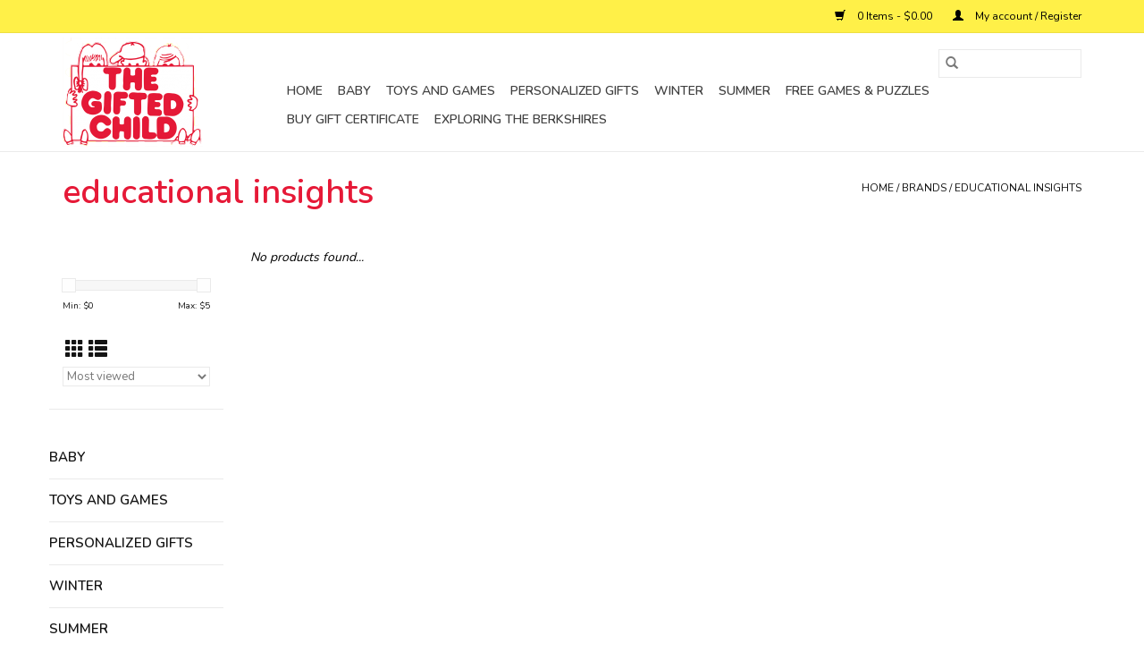

--- FILE ---
content_type: text/html;charset=utf-8
request_url: https://www.thegiftedchild.net/brands/educational-insights/
body_size: 5213
content:
<!DOCTYPE html>
<html lang="us">
  <head>
    <meta charset="utf-8"/>
<!-- [START] 'blocks/head.rain' -->
<!--

  (c) 2008-2026 Lightspeed Netherlands B.V.
  http://www.lightspeedhq.com
  Generated: 17-01-2026 @ 11:14:43

-->
<link rel="canonical" href="https://www.thegiftedchild.net/brands/educational-insights/"/>
<link rel="alternate" href="https://www.thegiftedchild.net/index.rss" type="application/rss+xml" title="New products"/>
<meta name="robots" content="noodp,noydir"/>
<meta property="og:url" content="https://www.thegiftedchild.net/brands/educational-insights/?source=facebook"/>
<meta property="og:site_name" content="The Gifted Child"/>
<meta property="og:title" content="educational insights"/>
<meta property="og:description" content="Toys. clothing, baby gear and gifts for newborns to tweens."/>
<!--[if lt IE 9]>
<script src="https://cdn.shoplightspeed.com/assets/html5shiv.js?2025-02-20"></script>
<![endif]-->
<!-- [END] 'blocks/head.rain' -->
    <title>educational insights - The Gifted Child</title>
    <meta name="description" content="Toys. clothing, baby gear and gifts for newborns to tweens." />
    <meta name="keywords" content="educational, insights" />
    <meta http-equiv="X-UA-Compatible" content="IE=edge,chrome=1">
    <meta name="viewport" content="width=device-width, initial-scale=1.0">
    <meta name="apple-mobile-web-app-capable" content="yes">
    <meta name="apple-mobile-web-app-status-bar-style" content="black">

    <link rel="shortcut icon" href="https://cdn.shoplightspeed.com/shops/636576/themes/3581/v/6679/assets/favicon.ico?20200427011031" type="image/x-icon" />
    <link href='//fonts.googleapis.com/css?family=Nunito:400,300,600' rel='stylesheet' type='text/css'>
    <link href='//fonts.googleapis.com/css?family=Nunito:400,300,600' rel='stylesheet' type='text/css'>
    <link rel="shortcut icon" href="https://cdn.shoplightspeed.com/shops/636576/themes/3581/v/6679/assets/favicon.ico?20200427011031" type="image/x-icon" />
    <link rel="stylesheet" href="https://cdn.shoplightspeed.com/shops/636576/themes/3581/assets/bootstrap-min.css?2024040716550020200921071828" />
    <link rel="stylesheet" href="https://cdn.shoplightspeed.com/shops/636576/themes/3581/assets/style.css?2024040716550020200921071828" />
    <link rel="stylesheet" href="https://cdn.shoplightspeed.com/shops/636576/themes/3581/assets/settings.css?2024040716550020200921071828" />
    <link rel="stylesheet" href="https://cdn.shoplightspeed.com/assets/gui-2-0.css?2025-02-20" />
    <link rel="stylesheet" href="https://cdn.shoplightspeed.com/assets/gui-responsive-2-0.css?2025-02-20" />
    <link rel="stylesheet" href="https://cdn.shoplightspeed.com/shops/636576/themes/3581/assets/custom.css?2024040716550020200921071828" />
    
    <script src="https://cdn.shoplightspeed.com/assets/jquery-1-9-1.js?2025-02-20"></script>
    <script src="https://cdn.shoplightspeed.com/assets/jquery-ui-1-10-1.js?2025-02-20"></script>

    <script type="text/javascript" src="https://cdn.shoplightspeed.com/shops/636576/themes/3581/assets/global.js?2024040716550020200921071828"></script>
		<script type="text/javascript" src="https://cdn.shoplightspeed.com/shops/636576/themes/3581/assets/bootstrap-min.js?2024040716550020200921071828"></script>
    <script type="text/javascript" src="https://cdn.shoplightspeed.com/shops/636576/themes/3581/assets/jcarousel.js?2024040716550020200921071828"></script>
    <script type="text/javascript" src="https://cdn.shoplightspeed.com/assets/gui.js?2025-02-20"></script>
    <script type="text/javascript" src="https://cdn.shoplightspeed.com/assets/gui-responsive-2-0.js?2025-02-20"></script>

    <script type="text/javascript" src="https://cdn.shoplightspeed.com/shops/636576/themes/3581/assets/share42.js?2024040716550020200921071828"></script>

    <!--[if lt IE 9]>
    <link rel="stylesheet" href="https://cdn.shoplightspeed.com/shops/636576/themes/3581/assets/style-ie.css?2024040716550020200921071828" />
    <![endif]-->
    <link rel="stylesheet" media="print" href="https://cdn.shoplightspeed.com/shops/636576/themes/3581/assets/print-min.css?2024040716550020200921071828" />
  </head>
  <body>
    <header>
  <div class="topnav">
    <div class="container">
      
      <div class="right">
        <span role="region" aria-label="Cart">
          <a href="https://www.thegiftedchild.net/cart/" title="Cart" class="cart">
            <span class="glyphicon glyphicon-shopping-cart"></span>
            0 Items - $0.00
          </a>
        </span>
        <span>
          <a href="https://www.thegiftedchild.net/account/" title="My account" class="my-account">
            <span class="glyphicon glyphicon-user"></span>
                        	My account / Register
                      </a>
        </span>
      </div>
    </div>
  </div>

  <div class="navigation container">
    <div class="align">
      <div class="burger">
        <button type="button" aria-label="Open menu">
          <img src="https://cdn.shoplightspeed.com/shops/636576/themes/3581/assets/hamburger.png?20201124184904" width="32" height="32" alt="Menu">
        </button>
      </div>

              <div class="vertical logo">
          <a href="https://www.thegiftedchild.net/" title="The Gifted Child">
            <img src="https://cdn.shoplightspeed.com/shops/636576/themes/3581/v/6878/assets/logo.png?20200526165656" alt="The Gifted Child" />
          </a>
        </div>
      
      <nav class="nonbounce desktop vertical">
        <form action="https://www.thegiftedchild.net/search/" method="get" id="formSearch" role="search">
          <input type="text" name="q" autocomplete="off" value="" aria-label="Search" />
          <button type="submit" class="search-btn" title="Search">
            <span class="glyphicon glyphicon-search"></span>
          </button>
        </form>
        <ul region="navigation" aria-label=Navigation menu>
          <li class="item home ">
            <a class="itemLink" href="https://www.thegiftedchild.net/">Home</a>
          </li>
          
                    	<li class="item sub">
              <a class="itemLink" href="https://www.thegiftedchild.net/baby/" title="Baby">
                Baby
              </a>
                            	<span class="glyphicon glyphicon-play"></span>
                <ul class="subnav">
                                      <li class="subitem">
                      <a class="subitemLink" href="https://www.thegiftedchild.net/baby/teethers/" title="teethers">teethers</a>
                                          </li>
                	                    <li class="subitem">
                      <a class="subitemLink" href="https://www.thegiftedchild.net/baby/activity-toys/" title="activity toys">activity toys</a>
                                          </li>
                	                    <li class="subitem">
                      <a class="subitemLink" href="https://www.thegiftedchild.net/baby/rattles/" title="rattles">rattles</a>
                                          </li>
                	                    <li class="subitem">
                      <a class="subitemLink" href="https://www.thegiftedchild.net/baby/strollers/" title="strollers">strollers</a>
                                          </li>
                	              	</ul>
                          </li>
                    	<li class="item sub">
              <a class="itemLink" href="https://www.thegiftedchild.net/toys-and-games/" title="Toys and Games">
                Toys and Games
              </a>
                            	<span class="glyphicon glyphicon-play"></span>
                <ul class="subnav">
                                      <li class="subitem">
                      <a class="subitemLink" href="https://www.thegiftedchild.net/toys-and-games/vehicles/" title="vehicles">vehicles</a>
                                          </li>
                	                    <li class="subitem">
                      <a class="subitemLink" href="https://www.thegiftedchild.net/toys-and-games/toys-and-games/" title="Toys and Games">Toys and Games</a>
                                          </li>
                	                    <li class="subitem">
                      <a class="subitemLink" href="https://www.thegiftedchild.net/toys-and-games/construction-toys/" title="construction toys">construction toys</a>
                                              <ul class="subnav">
                                                      <li class="subitem">
                              <a class="subitemLink" href="https://www.thegiftedchild.net/toys-and-games/construction-toys/toddler/" title="toddler">toddler</a>
                            </li>
                                                      <li class="subitem">
                              <a class="subitemLink" href="https://www.thegiftedchild.net/toys-and-games/construction-toys/magnetic/" title="magnetic">magnetic</a>
                            </li>
                                                  </ul>
                                          </li>
                	                    <li class="subitem">
                      <a class="subitemLink" href="https://www.thegiftedchild.net/toys-and-games/activity-toys/" title="activity toys">activity toys</a>
                                              <ul class="subnav">
                                                      <li class="subitem">
                              <a class="subitemLink" href="https://www.thegiftedchild.net/toys-and-games/activity-toys/toddler/" title="toddler">toddler</a>
                            </li>
                                                  </ul>
                                          </li>
                	                    <li class="subitem">
                      <a class="subitemLink" href="https://www.thegiftedchild.net/toys-and-games/arts-crafts/" title="arts &amp; crafts">arts &amp; crafts</a>
                                          </li>
                	                    <li class="subitem">
                      <a class="subitemLink" href="https://www.thegiftedchild.net/toys-and-games/bath-toys/" title="bath toys">bath toys</a>
                                          </li>
                	                    <li class="subitem">
                      <a class="subitemLink" href="https://www.thegiftedchild.net/toys-and-games/games/" title="games">games</a>
                                          </li>
                	                    <li class="subitem">
                      <a class="subitemLink" href="https://www.thegiftedchild.net/toys-and-games/pretend-toys/" title="pretend toys">pretend toys</a>
                                          </li>
                	                    <li class="subitem">
                      <a class="subitemLink" href="https://www.thegiftedchild.net/toys-and-games/nature-toys/" title="nature toys">nature toys</a>
                                          </li>
                	                    <li class="subitem">
                      <a class="subitemLink" href="https://www.thegiftedchild.net/toys-and-games/flying-throwing/" title="flying&amp; throwing">flying&amp; throwing</a>
                                          </li>
                	                    <li class="subitem">
                      <a class="subitemLink" href="https://www.thegiftedchild.net/toys-and-games/puzzles/" title="puzzles">puzzles</a>
                                          </li>
                	                    <li class="subitem">
                      <a class="subitemLink" href="https://www.thegiftedchild.net/toys-and-games/winter-toys-2577758/" title="winter toys">winter toys</a>
                                          </li>
                	                    <li class="subitem">
                      <a class="subitemLink" href="https://www.thegiftedchild.net/toys-and-games/summer/" title="summer">summer</a>
                                          </li>
                	                    <li class="subitem">
                      <a class="subitemLink" href="https://www.thegiftedchild.net/toys-and-games/science/" title="science">science</a>
                                          </li>
                	                    <li class="subitem">
                      <a class="subitemLink" href="https://www.thegiftedchild.net/toys-and-games/bubbles/" title="bubbles">bubbles</a>
                                          </li>
                	              	</ul>
                          </li>
                    	<li class="item">
              <a class="itemLink" href="https://www.thegiftedchild.net/personalized-gifts/" title="Personalized Gifts">
                Personalized Gifts
              </a>
                          </li>
                    	<li class="item">
              <a class="itemLink" href="https://www.thegiftedchild.net/winter/" title="Winter">
                Winter
              </a>
                          </li>
                    	<li class="item">
              <a class="itemLink" href="https://www.thegiftedchild.net/summer/" title="Summer">
                Summer
              </a>
                          </li>
                    	<li class="item">
              <a class="itemLink" href="https://www.thegiftedchild.net/free-games-puzzles/" title="Free Games &amp; Puzzles">
                Free Games &amp; Puzzles
              </a>
                          </li>
                    	<li class="item">
              <a class="itemLink" href="https://www.thegiftedchild.net/buy-gift-certificate/" title="Buy Gift Certificate">
                Buy Gift Certificate
              </a>
                          </li>
          
          
          
          
                    	<li class="item">
              <a class="itemLink" href="https://www.thegiftedchild.net/cbsellsheet2.pdf" title="Exploring the Berkshires"  target="_blank">
                Exploring the Berkshires
              </a>
          	</li>
                  </ul>

        <span class="glyphicon glyphicon-remove"></span>
      </nav>
    </div>
  </div>
</header>

    <div class="wrapper">
      <div class="container content" role="main">
                <div class="page-title row">
  <div class="col-sm-6 col-md-6">
    <h1>educational insights</h1>
  </div>
  <div class="col-sm-6 col-md-6 breadcrumbs text-right" role="nav" aria-label="Breadcrumbs">
  <a href="https://www.thegiftedchild.net/" title="Home">Home</a>

      / <a href="https://www.thegiftedchild.net/brands/" >Brands</a>
      / <a href="https://www.thegiftedchild.net/brands/educational-insights/" aria-current="true">educational insights</a>
  </div>

  </div>
<div class="products row">
  <div class="col-md-2 sidebar" role="complementary">
    <div class="row sort">
      <form action="https://www.thegiftedchild.net/brands/educational-insights/" method="get" id="filter_form" class="col-xs-12 col-sm-12">
        <input type="hidden" name="mode" value="grid" id="filter_form_mode" />
        <input type="hidden" name="limit" value="12" id="filter_form_limit" />
        <input type="hidden" name="sort" value="popular" id="filter_form_sort" />
        <input type="hidden" name="max" value="5" id="filter_form_max" />
        <input type="hidden" name="min" value="0" id="filter_form_min" />

        <div class="price-filter" aria-hidden="true">
          <div class="sidebar-filter-slider">
            <div id="collection-filter-price"></div>
          </div>
          <div class="price-filter-range clear">
            <div class="min">Min: $<span>0</span></div>
            <div class="max">Max: $<span>5</span></div>
          </div>
        </div>

        <div class="modes hidden-xs hidden-sm">
          <a href="?mode=grid" aria-label="Grid view"><i class="glyphicon glyphicon-th" role="presentation"></i></a>
          <a href="?mode=list" aria-label="List view"><i class="glyphicon glyphicon-th-list" role="presentation"></i></a>
        </div>

        <select name="sort" onchange="$('#formSortModeLimit').submit();" aria-label="Sort by">
                    	<option value="popular" selected="selected">Most viewed</option>
                    	<option value="newest">Newest products</option>
                    	<option value="lowest">Lowest price</option>
                    	<option value="highest">Highest price</option>
                    	<option value="asc">Name ascending</option>
                    	<option value="desc">Name descending</option>
                  </select>

        
              </form>
  	</div>

    			<div class="row" role="navigation" aria-label="Categories">
				<ul>
  				    				<li class="item">
              <span class="arrow"></span>
              <a href="https://www.thegiftedchild.net/baby/" class="itemLink"  title="Baby">
                Baby               </a>

                  				</li>
  				    				<li class="item">
              <span class="arrow"></span>
              <a href="https://www.thegiftedchild.net/toys-and-games/" class="itemLink"  title="Toys and Games">
                Toys and Games               </a>

                  				</li>
  				    				<li class="item">
              <span class="arrow"></span>
              <a href="https://www.thegiftedchild.net/personalized-gifts/" class="itemLink"  title="Personalized Gifts">
                Personalized Gifts               </a>

                  				</li>
  				    				<li class="item">
              <span class="arrow"></span>
              <a href="https://www.thegiftedchild.net/winter/" class="itemLink"  title="Winter">
                Winter               </a>

                  				</li>
  				    				<li class="item">
              <span class="arrow"></span>
              <a href="https://www.thegiftedchild.net/summer/" class="itemLink"  title="Summer">
                Summer               </a>

                  				</li>
  				    				<li class="item">
              <span class="arrow"></span>
              <a href="https://www.thegiftedchild.net/free-games-puzzles/" class="itemLink"  title="Free Games &amp; Puzzles">
                Free Games &amp; Puzzles              </a>

                  				</li>
  				    				<li class="item">
              <span class="arrow"></span>
              <a href="https://www.thegiftedchild.net/buy-gift-certificate/" class="itemLink"  title="Buy Gift Certificate">
                Buy Gift Certificate               </a>

                  				</li>
  				  			</ul>
      </div>
		  </div>

  <div class="col-sm-12 col-md-10" role="region" aria-label="Product Listing">
            	<div class="no-products-found">No products found...</div>
      </div>
</div>


<script type="text/javascript">
  $(function(){
    $('#filter_form input, #filter_form select').change(function(){
      $(this).closest('form').submit();
    });

    $("#collection-filter-price").slider({
      range: true,
      min: 0,
      max: 5,
      values: [0, 5],
      step: 1,
      slide: function(event, ui) {
    		$('.sidebar-filter-range .min span').html(ui.values[0]);
    		$('.sidebar-filter-range .max span').html(ui.values[1]);

    		$('#filter_form_min').val(ui.values[0]);
    		$('#filter_form_max').val(ui.values[1]);
  		},
    	stop: function(event, ui) {
    		$('#filter_form').submit();
  		}
    });
  });
</script>
      </div>

      <footer>
  <hr class="full-width" />
  <div class="container">
    <div class="social row">
              <form id="formNewsletter" action="https://www.thegiftedchild.net/account/newsletter/" method="post" class="newsletter col-xs-12 col-sm-7 col-md-7">
          <label class="title" for="formNewsletterEmail">Sign up for our newsletter:</label>
          <input type="hidden" name="key" value="8ad153fb549acf9ccfc759262044929a" />
          <input type="text" name="email" id="formNewsletterEmail" value="" placeholder="E-mail"/>
          <button
            type="submit"
            class="btn glyphicon glyphicon-send"
            title="Subscribe"
          >
            <span>Subscribe</span>
          </button>
        </form>
      
            	<div class="social-media col-xs-12 col-md-12  col-sm-5 col-md-5 text-right">
        	<div class="inline-block relative">
          	<a href="https://www.facebook.com/Thegiftedchild1/" class="social-icon facebook" target="_blank" aria-label="Facebook The Gifted Child"></a>          	          	          	          	          	          	<a href="https://www.instagram.com/thegiftedchild413" class="social-icon instagram" target="_blank" aria-label="Instagram The Gifted Child"></a>
          	        	</div>
      	</div>
          </div>

    <hr class="full-width" />

    <div class="links row">
      <div class="col-xs-12 col-sm-3 col-md-3" role="article" aria-label="Customer service links">
        <label class="footercollapse" for="_1">
          <strong>Customer service</strong>
          <span class="glyphicon glyphicon-chevron-down hidden-sm hidden-md hidden-lg"></span>
        </label>
        <input class="footercollapse_input hidden-md hidden-lg hidden-sm" id="_1" type="checkbox">
        <div class="list">
          <ul class="no-underline no-list-style">
                          <li>
                <a href="https://www.thegiftedchild.net/service/about/" title="About Us" >
                  About Us
                </a>
              </li>
                          <li>
                <a href="https://www.thegiftedchild.net/service/general-terms-conditions/" title="General terms &amp; conditions" >
                  General terms &amp; conditions
                </a>
              </li>
                          <li>
                <a href="https://www.thegiftedchild.net/service/disclaimer/" title="Disclaimer" >
                  Disclaimer
                </a>
              </li>
                          <li>
                <a href="https://www.thegiftedchild.net/service/privacy-policy/" title="Privacy policy" >
                  Privacy policy
                </a>
              </li>
                          <li>
                <a href="https://www.thegiftedchild.net/service/payment-methods/" title="Payment methods" >
                  Payment methods
                </a>
              </li>
                          <li>
                <a href="https://www.thegiftedchild.net/service/shipping-returns/" title="Shipping &amp; returns" >
                  Shipping &amp; returns
                </a>
              </li>
                          <li>
                <a href="https://www.thegiftedchild.net/service/" title="Customer support" >
                  Customer support
                </a>
              </li>
                          <li>
                <a href="https://www.thegiftedchild.net/service/contact/" title="Contact Info" >
                  Contact Info
                </a>
              </li>
                          <li>
                <a href="https://www.thegiftedchild.net/service/locations/" title="Location" >
                  Location
                </a>
              </li>
                      </ul>
        </div>
      </div>

      <div class="col-xs-12 col-sm-3 col-md-3" role="article" aria-label="Products links">
    		<label class="footercollapse" for="_2">
        	<strong>Products</strong>
          <span class="glyphicon glyphicon-chevron-down hidden-sm hidden-md hidden-lg"></span>
        </label>
        <input class="footercollapse_input hidden-md hidden-lg hidden-sm" id="_2" type="checkbox">
        <div class="list">
          <ul>
            <li><a href="https://www.thegiftedchild.net/collection/" title="All products">All products</a></li>
                        <li><a href="https://www.thegiftedchild.net/collection/?sort=newest" title="New products">New products</a></li>
            <li><a href="https://www.thegiftedchild.net/collection/offers/" title="Offers">Offers</a></li>
                        <li><a href="https://www.thegiftedchild.net/tags/" title="Tags">Tags</a></li>            <li><a href="https://www.thegiftedchild.net/index.rss" title="RSS feed">RSS feed</a></li>
          </ul>
        </div>
      </div>

      <div class="col-xs-12 col-sm-3 col-md-3" role="article" aria-label="My account links">
        <label class="footercollapse" for="_3">
        	<strong>
          	          		My account
          	        	</strong>
          <span class="glyphicon glyphicon-chevron-down hidden-sm hidden-md hidden-lg"></span>
        </label>
        <input class="footercollapse_input hidden-md hidden-lg hidden-sm" id="_3" type="checkbox">

        <div class="list">
          <ul>
            
                        	            		<li><a href="https://www.thegiftedchild.net/account/" title="Register">Register</a></li>
            	                        	            		<li><a href="https://www.thegiftedchild.net/account/orders/" title="My orders">My orders</a></li>
            	                        	                        	                        	                      </ul>
        </div>
      </div>

      <div class="col-xs-12 col-sm-3 col-md-3" role="article" aria-label="Company info">
      	<label class="footercollapse" for="_4">
      		<strong>
                        	The Gifted Child
                      </strong>
          <span class="glyphicon glyphicon-chevron-down hidden-sm hidden-md hidden-lg"></span>
        </label>
        <input class="footercollapse_input hidden-md hidden-lg hidden-sm" id="_4" type="checkbox">

        <div class="list">
        	          	<span class="contact-description">The Gifted Child provides quality toys, games, clothing and more to discriminating parents and children.</span>
                  	          	<div class="contact" role="group" aria-label="Phone number: 413-637-1191">
            	<span class="glyphicon glyphicon-earphone"></span>
            	413-637-1191
          	</div>
        	        	          	<div class="contact">
            	<span class="glyphicon glyphicon-envelope"></span>
            	<a href="/cdn-cgi/l/email-protection#177a767e7b57637f72707e71637273747f7e7b7339797263" title="Email" aria-label="Email: mail@thegiftedchild.net">
              	<span class="__cf_email__" data-cfemail="d5b8b4bcb995a1bdb0b2bcb3a1b0b1b6bdbcb9b1fbbbb0a1">[email&#160;protected]</span>
            	</a>
          	</div>
        	        </div>

                
              </div>
    </div>
  	<hr class="full-width" />
  </div>

  <div class="copyright-payment">
    <div class="container">
      <div class="row">
        <div class="copyright col-md-6">
          © Copyright 2026 The Gifted Child
                    	- Powered by
          	          		<a href="http://www.lightspeedhq.com" title="Lightspeed" target="_blank" aria-label="Powered by Lightspeed">Lightspeed</a>
          		          	                  </div>
        <div class="payments col-md-6 text-right">
                      <a href="https://www.thegiftedchild.net/service/payment-methods/" title="Credit Card">
              <img src="https://cdn.shoplightspeed.com/assets/icon-payment-creditcard.png?2025-02-20" alt="Credit Card" />
            </a>
                  </div>
      </div>
    </div>
  </div>
</footer>
    </div>
    <!-- [START] 'blocks/body.rain' -->
<script data-cfasync="false" src="/cdn-cgi/scripts/5c5dd728/cloudflare-static/email-decode.min.js"></script><script>
(function () {
  var s = document.createElement('script');
  s.type = 'text/javascript';
  s.async = true;
  s.src = 'https://www.thegiftedchild.net/services/stats/pageview.js';
  ( document.getElementsByTagName('head')[0] || document.getElementsByTagName('body')[0] ).appendChild(s);
})();
</script>
<!-- [END] 'blocks/body.rain' -->
      <script>(function(){function c(){var b=a.contentDocument||a.contentWindow.document;if(b){var d=b.createElement('script');d.innerHTML="window.__CF$cv$params={r:'9bf56e39ccce97b7',t:'MTc2ODY0ODQ4My4wMDAwMDA='};var a=document.createElement('script');a.nonce='';a.src='/cdn-cgi/challenge-platform/scripts/jsd/main.js';document.getElementsByTagName('head')[0].appendChild(a);";b.getElementsByTagName('head')[0].appendChild(d)}}if(document.body){var a=document.createElement('iframe');a.height=1;a.width=1;a.style.position='absolute';a.style.top=0;a.style.left=0;a.style.border='none';a.style.visibility='hidden';document.body.appendChild(a);if('loading'!==document.readyState)c();else if(window.addEventListener)document.addEventListener('DOMContentLoaded',c);else{var e=document.onreadystatechange||function(){};document.onreadystatechange=function(b){e(b);'loading'!==document.readyState&&(document.onreadystatechange=e,c())}}}})();</script><script defer src="https://static.cloudflareinsights.com/beacon.min.js/vcd15cbe7772f49c399c6a5babf22c1241717689176015" integrity="sha512-ZpsOmlRQV6y907TI0dKBHq9Md29nnaEIPlkf84rnaERnq6zvWvPUqr2ft8M1aS28oN72PdrCzSjY4U6VaAw1EQ==" data-cf-beacon='{"rayId":"9bf56e39ccce97b7","version":"2025.9.1","serverTiming":{"name":{"cfExtPri":true,"cfEdge":true,"cfOrigin":true,"cfL4":true,"cfSpeedBrain":true,"cfCacheStatus":true}},"token":"8247b6569c994ee1a1084456a4403cc9","b":1}' crossorigin="anonymous"></script>
</body>
</html>


--- FILE ---
content_type: text/javascript;charset=utf-8
request_url: https://www.thegiftedchild.net/services/stats/pageview.js
body_size: -435
content:
// SEOshop 17-01-2026 11:14:43